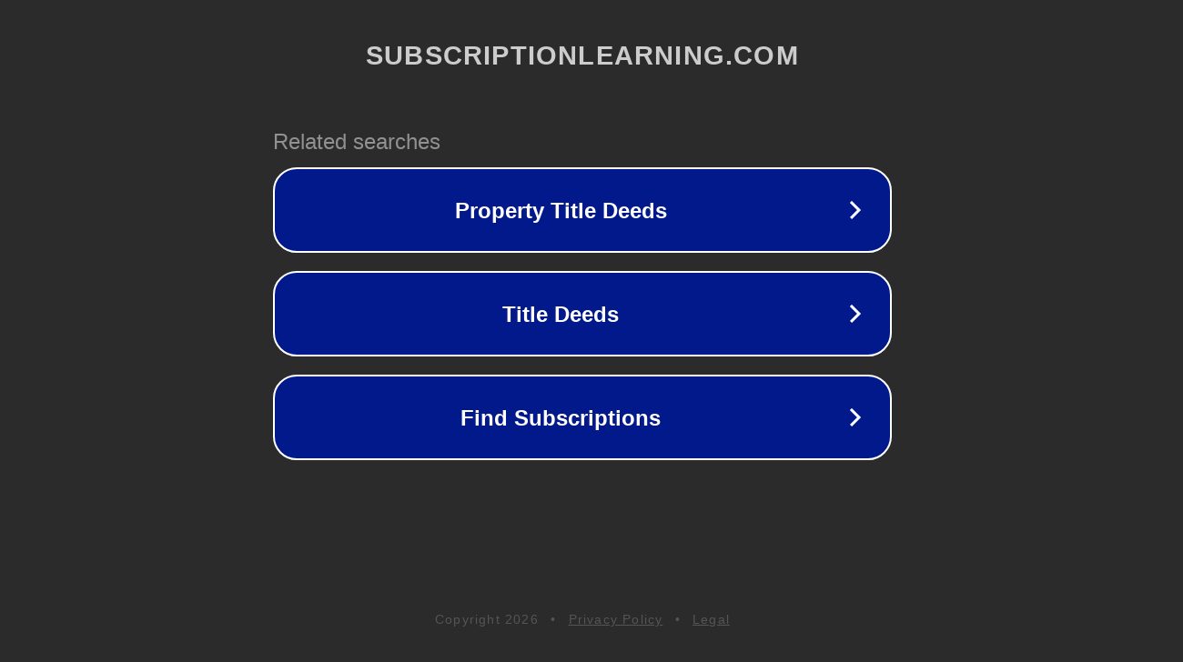

--- FILE ---
content_type: text/html; charset=utf-8
request_url: http://ww25.subscriptionlearning.com/
body_size: 1086
content:
<!doctype html>
<html data-adblockkey="MFwwDQYJKoZIhvcNAQEBBQADSwAwSAJBANDrp2lz7AOmADaN8tA50LsWcjLFyQFcb/P2Txc58oYOeILb3vBw7J6f4pamkAQVSQuqYsKx3YzdUHCvbVZvFUsCAwEAAQ==_giWfiyi597PgrSymk6xgnwn2n3Io9d4vRXfkYY4l1kkUYiaXOM+Di2xEBIcPxMb6N9ROk5TfmGaYwK9Cbpbbzg==" lang="en" style="background: #2B2B2B;">
<head>
    <meta charset="utf-8">
    <meta name="viewport" content="width=device-width, initial-scale=1">
    <link rel="icon" href="[data-uri]">
    <link rel="preconnect" href="https://www.google.com" crossorigin>
</head>
<body>
<div id="target" style="opacity: 0"></div>
<script>window.park = "[base64]";</script>
<script src="/bpdcrLojB.js"></script>
</body>
</html>
